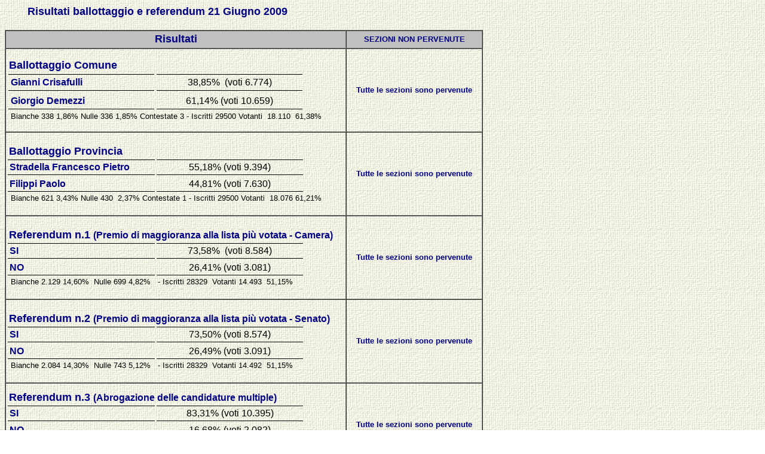

--- FILE ---
content_type: text/html
request_url: http://old.comune.casale-monferrato.al.it/IT/politic/elez2009/risult2106.htm
body_size: 11596
content:

<html>

<head>
<meta http-equiv="Content-Type" content="text/html; charset=windows-1252">
<title>Risultati Elettorali 21 Giugno 2009</title>
<META http-equiv='refresh' content='60'>
<META HTTP-EQUIV=Pragma CONTENT='no-cache'>
<META HTTP-EQUIV=Expires CONTENT='0'>
<meta name="Microsoft Theme" content="canvas 001, default">
</head>

<body background="../../../_themes/canvas/cnvbkgnd.jpg" bgcolor="#FFFFFF" text="#000000" link="#0066CC" vlink="#006666" alink="#996699"><!--mstheme--><font face="Arial, Arial, Helvetica">

<!--mstheme--></font><table border="0" width="600" style="border-collapse: collapse" bordercolor="#111111" cellpadding="0" cellspacing="0">
  <tr>
    <td width="592" height="24"><!--mstheme--><font face="Arial, Arial, Helvetica">
      <p align="center"><b><font face="Arial" size="4" color="#000080">Risultati
      ballottaggio e referendum 21 Giugno 2009 &nbsp;&nbsp;&nbsp;&nbsp;&nbsp;&nbsp;&nbsp;&nbsp;&nbsp;&nbsp;&nbsp; &nbsp;&nbsp;&nbsp;&nbsp;&nbsp;</font></b></p>
    <!--mstheme--></font></td>
  </tr>
</table><!--mstheme--><font face="Arial, Arial, Helvetica">
&nbsp;&nbsp;&nbsp;&nbsp;
<!--mstheme--></font><table border="1" width="800" cellspacing="0" cellpadding="0" bordercolordark="#336666" bordercolorlight="#669999">
  <tr>
    <td width="570" height="30" style="background-color: #C0C0C0"><!--mstheme--><font face="Arial, Arial, Helvetica">
      <p align="center"><b><font face="Arial" size="4" color="#000080">Risultati</font></b><!--mstheme--></font></td>
    <td width="230" align='center' valign="middle" height="30" style="background-color: #C0C0C0"><!--mstheme--><font face="Arial, Arial, Helvetica">
    <p align="center"><b><font face="Arial" color="#000080" size="2">SEZIONI NON
    PERVENUTE</font></b><!--mstheme--></font></td>
  </tr>
  <tr>
    <td width="540" height="140"><!--mstheme--><font face="Arial, Arial, Helvetica"><b><font face="Arial" size="4" color="#000080">&nbsp;Ballottaggio
      Comune<br>
      </font></b>
      <!--mstheme--></font><table border="0" width="500" cellspacing="4" cellpadding="4">
        <tr>
          <td width="50%" style="border-top-style: solid; border-top-width: 1; border-bottom-style: solid; border-bottom-width: 1"><!--mstheme--><font face="Arial, Arial, Helvetica"><b><font face="Arial" color="#000080" size="3">Gianni
            Crisafulli</font></b><!--mstheme--></font></td>
          <td width="50%" align="center" style="border-top-style: solid; border-top-width: 1; border-bottom-style: solid; border-bottom-width: 1"><!--mstheme--><font face="Arial, Arial, Helvetica">38,85%&nbsp;
            (voti 6.774)<!--mstheme--></font></td>
        </tr>
        <tr>
          <td width="50%" style="border-bottom-style: solid; border-bottom-width: 1"><!--mstheme--><font face="Arial, Arial, Helvetica"><b><font face="Arial" color="#000080" size="3">Giorgio
            Demezzi</font></b><!--mstheme--></font></td>
          <td width="50%" align="center" style="border-bottom-style: solid; border-bottom-width: 1"><!--mstheme--><font face="Arial, Arial, Helvetica">61,14%
            (voti 10.659)<!--mstheme--></font></td>
        </tr>
      </table><!--mstheme--><font face="Arial, Arial, Helvetica">
      <font size='2'>&nbsp; Bianche 338 1,86% Nulle 336 1,85% Contestate 3 - Iscritti 29500 Votanti&nbsp;
      18.110&nbsp; 61,38%</font>
    <!--mstheme--></font></td>
    <td width="230" align='center' valign="middle" height="140"><!--mstheme--><font face="Arial, Arial, Helvetica">
    <font face="Arial" color="#000080" size="2"><b>Tutte le sezioni sono
    pervenute</b></font>
    <!--mstheme--></font></td>
  </tr>
  <tr>
    <td width="570" height="140"><!--mstheme--><font face="Arial, Arial, Helvetica"><b><font face="Arial" size="4" color="#000080">&nbsp;Ballottaggio
      Provincia<br>
      </font></b>
      <!--mstheme--></font><table border="0" width="500" cellspacing="3" cellpadding="3">
        <tr>
          <td width="50%" style="border-top-style: solid; border-top-width: 1; border-bottom-style: solid; border-bottom-width: 1"><!--mstheme--><font face="Arial, Arial, Helvetica"><b><font face="Arial" color="#000080" size="3">Stradella Francesco Pietro</font></b><!--mstheme--></font></td>
          <td width="50%" align="center" style="border-top-style: solid; border-top-width: 1; border-bottom-style: solid; border-bottom-width: 1"><!--mstheme--><font face="Arial, Arial, Helvetica">55,18%
            (voti 9.394)<!--mstheme--></font></td>
        </tr>
        <tr>
          <td width="50%" style="border-bottom-style: solid; border-bottom-width: 1"><!--mstheme--><font face="Arial, Arial, Helvetica"><b><font face="Arial" color="#000080" size="3">Filippi Paolo</font></b><!--mstheme--></font></td>
          <td width="50%" align="center" style="border-bottom-style: solid; border-bottom-width: 1"><!--mstheme--><font face="Arial, Arial, Helvetica">44,81%
            (voti 7.630)<!--mstheme--></font></td>
        </tr>
      </table><!--mstheme--><font face="Arial, Arial, Helvetica">
      <font size='2'>&nbsp; Bianche 621 3,43% Nulle 430&nbsp; 2,37% Contestate 1 - Iscritti 29500 Votanti&nbsp;
      18.076 61,21%</font>
    <!--mstheme--></font></td>
    <td width="230"  align='center' valign="middle" height="140"><!--mstheme--><font face="Arial, Arial, Helvetica">
    <font face="Arial" color="#000080" size="2"><b>Tutte le sezioni sono
    pervenute</b></font>
    <!--mstheme--></font></td>
  </tr>
  <tr>
    <td width="570" height="140"><!--mstheme--><font face="Arial, Arial, Helvetica"><b><font face="Arial" size="4" color="#000080">&nbsp;Referendum n.1
      </font><font face="Arial" color="#000080" size="3">(Premio di maggioranza
      alla lista più votata - Camera)</font><font face="Arial" size="4" color="#000080"><br>
      </font></b>
      <!--mstheme--></font><table border="0" width="500" cellspacing="3" cellpadding="3">
        <tr>
          <td width="50%" style="border-top-style: solid; border-top-width: 1; border-bottom-style: solid; border-bottom-width: 1"><!--mstheme--><font face="Arial, Arial, Helvetica"><b><font face="Arial" color="#000080" size="3">SI</font></b><!--mstheme--></font></td>
          <td width="50%" align="center" style="border-top-style: solid; border-top-width: 1; border-bottom-style: solid; border-bottom-width: 1"><!--mstheme--><font face="Arial, Arial, Helvetica">73,58%&nbsp;
            (voti 8.584)<!--mstheme--></font></td>
        </tr>
        <tr>
          <td width="50%" style="border-bottom-style: solid; border-bottom-width: 1"><!--mstheme--><font face="Arial, Arial, Helvetica"><b><font face="Arial" color="#000080" size="3">NO</font></b><!--mstheme--></font></td>
          <td width="50%" align="center" style="border-bottom-style: solid; border-bottom-width: 1"><!--mstheme--><font face="Arial, Arial, Helvetica">26,41%
            (voti 3.081)<!--mstheme--></font></td>
        </tr>
      </table><!--mstheme--><font face="Arial, Arial, Helvetica">
      <font size='2'>&nbsp; Bianche 2.129 14,60%&nbsp; Nulle 699 4,82%&nbsp;&nbsp; - Iscritti 28329&nbsp;
      Votanti 14.493&nbsp; 51,15%</font>
    <!--mstheme--></font></td>
    <td width="230"  align='center' valign="middle" height="140"><!--mstheme--><font face="Arial, Arial, Helvetica">
    <font face="Arial" color="#000080" size="2"><b>Tutte le sezioni sono
    pervenute</b></font>
    <!--mstheme--></font></td>
  </tr>
  <tr>
    <td width="570" height="140"><!--mstheme--><font face="Arial, Arial, Helvetica"><b><font face="Arial" size="4" color="#000080">&nbsp;Referendum n.2
      </font><font face="Arial" color="#000080" size="3">(Premio di maggioranza
      alla lista più votata - Senato)</font><font face="Arial" size="4" color="#000080"><br>
      </font></b>
      <!--mstheme--></font><table border="0" width="500" cellspacing="3" cellpadding="3">
        <tr>
          <td width="50%" style="border-top-style: solid; border-top-width: 1; border-bottom-style: solid; border-bottom-width: 1"><!--mstheme--><font face="Arial, Arial, Helvetica"><b><font face="Arial" color="#000080" size="3">SI</font></b><!--mstheme--></font></td>
          <td width="50%" align="center" style="border-top-style: solid; border-top-width: 1; border-bottom-style: solid; border-bottom-width: 1"><!--mstheme--><font face="Arial, Arial, Helvetica">73,50%
            (voti 8.574)<!--mstheme--></font></td>
        </tr>
        <tr>
          <td width="50%" style="border-bottom-style: solid; border-bottom-width: 1"><!--mstheme--><font face="Arial, Arial, Helvetica"><b><font face="Arial" color="#000080" size="3">NO</font></b><!--mstheme--></font></td>
          <td width="50%" align="center" style="border-bottom-style: solid; border-bottom-width: 1"><!--mstheme--><font face="Arial, Arial, Helvetica">26,49%
            (voti 3.091)<!--mstheme--></font></td>
        </tr>
      </table><!--mstheme--><font face="Arial, Arial, Helvetica">
      <font size='2'>&nbsp; Bianche 2.084 14,30%&nbsp; Nulle 743 5,12%&nbsp;&nbsp; - Iscritti 28329&nbsp;
      Votanti 14.492&nbsp; 51,15%</font>
    <!--mstheme--></font></td>
    <td width="230"  align='center' valign="middle" height="140"><!--mstheme--><font face="Arial, Arial, Helvetica">
    <font face="Arial" color="#000080" size="2"><b>Tutte le sezioni sono
    pervenute</b></font>
    <!--mstheme--></font></td>
  </tr>
  <tr>
    <td width="570" height="140"><!--mstheme--><font face="Arial, Arial, Helvetica"><b><font face="Arial" size="4" color="#000080">&nbsp;Referendum n.3
      </font><font face="Arial" color="#000080" size="3">(Abrogazione delle
      candidature multiple)</font><font face="Arial" size="4" color="#000080"><br>
      </font></b>
      <!--mstheme--></font><table border="0" width="500" cellspacing="3" cellpadding="3">
        <tr>
          <td width="50%" style="border-top-style: solid; border-top-width: 1; border-bottom-style: solid; border-bottom-width: 1"><!--mstheme--><font face="Arial, Arial, Helvetica"><b><font face="Arial" color="#000080" size="3">SI</font></b><!--mstheme--></font></td>
          <td width="50%" align="center" style="border-top-style: solid; border-top-width: 1; border-bottom-style: solid; border-bottom-width: 1"><!--mstheme--><font face="Arial, Arial, Helvetica">83,31%
            (voti 10.395)<!--mstheme--></font></td>
        </tr>
        <tr>
          <td width="50%" style="border-bottom-style: solid; border-bottom-width: 1"><!--mstheme--><font face="Arial, Arial, Helvetica"><b><font face="Arial" color="#000080" size="3">NO</font></b><!--mstheme--></font></td>
          <td width="50%" align="center" style="border-bottom-style: solid; border-bottom-width: 1"><!--mstheme--><font face="Arial, Arial, Helvetica">16,68%
            (voti 2.082)<!--mstheme--></font></td>
        </tr>
      </table><!--mstheme--><font face="Arial, Arial, Helvetica">
      <font size='2'>&nbsp; Bianche 1.754&nbsp; 11,80%&nbsp; Nulle 631 4,24% Contestate
      2 0,02% - Iscritti 28329 Votanti 14.862&nbsp; 52,46%</font>
    <!--mstheme--></font></td>
    <td width="230" align='center' valign="middle" height="140"><!--mstheme--><font face="Arial, Arial, Helvetica">
    <font face="Arial" color="#000080" size="2"><b>Tutte le sezioni sono
    pervenute</b></font>
     <!--mstheme--></font></td>
      </tr>
    </table><!--mstheme--><font face="Arial, Arial, Helvetica">
<p>&nbsp;</p>
<p>
&nbsp;
</p>



<!--mstheme--></font></body>

</html>